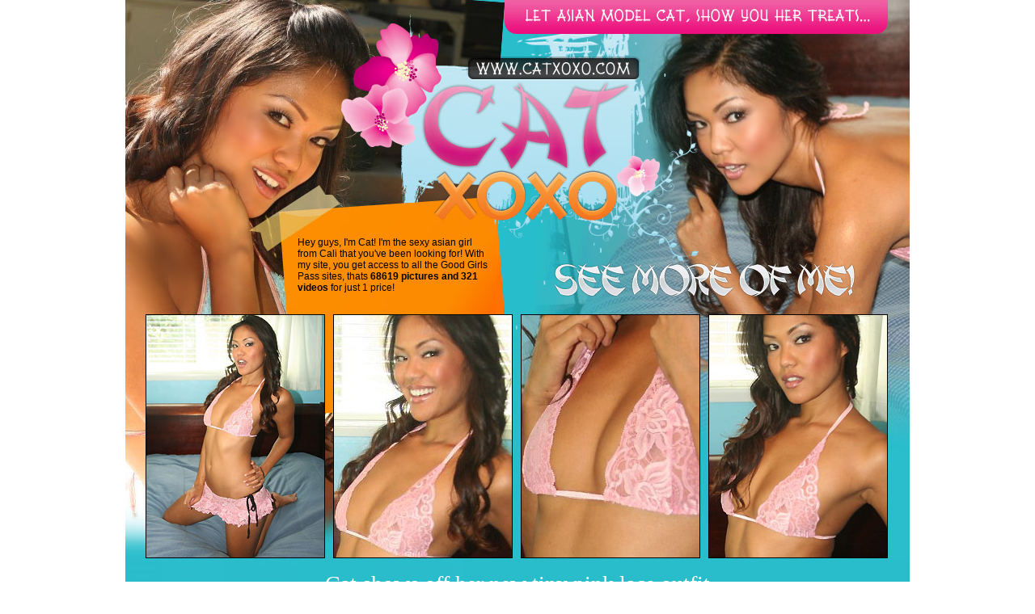

--- FILE ---
content_type: text/html; charset=UTF-8
request_url: http://galleries.catxoxo.com/pinklacenn/1/?ccbill=830481
body_size: 7153
content:
<!DOCTYPE html PUBLIC "-//W3C//DTD XHTML 1.0 Transitional//EN" "http://www.w3.org/TR/xhtml1/DTD/xhtml1-transitional.dtd">
<html xmlns="http://www.w3.org/1999/xhtml">
<head>
<meta http-equiv="Content-Type" content="text/html; charset=utf-8" />
<title>Good Girls Pass - Cat XOXO - The hottest Asian model online!</title>
<meta name="title" content="Good Girls Pass - Cat XOXO - The hottest Asian model online" />
<meta name="keywords" content="catxoxo,cat xoxo,asian babe,asian bikini,bikini,goodgirls" />
<style type="text/css">
<!--
body {
	margin-left: 0px;
	margin-top: 0px;
	margin-right: 0px;
	margin-bottom: 0px;
}

.welcometext {
	font-family: Arial, Helvetica, sans-serif;
	font-size: 12px;
	padding-left: 10px;
	padding-right: 10px;
}

h1 {
	font-family: Arial, Helvetica, sans-serif;
	font-size: 32px;
}
a:link {
	color: #FFF;
}
a:visited {
	color: #FFF;
}

.thumbs {
	border-color: #000;
}
.descLink    { 
	font-family: Verdana; 
	font-size: 28px;
	color: #ffffff;
	text-decoration: none;
}
.bigLink {
	font-family: Arial, Helvetica, sans-serif;
	font-size: 32px;
	color:#ff2ab2;
	font-weight:bold;
	text-decoration: none;
}
-->
</style></head>

<body>
<table width="970" border="0" align="center" cellpadding="0" cellspacing="0">
  <tr>
    <td colspan="3"><img src="/templates/g1/catslogan.jpg" width="970" height="43" alt="Cat XOXO" /></td>
  </tr>
  <tr>
    <td colspan="3"><img src="/templates/g1/cat01.jpg" width="970" height="39" alt="Cat XOXO" /></td>
  </tr>
  <tr>
    <td width="335"><img src="/templates/g1/cat02.jpg" width="335" height="157" alt="Cat XOXO" /></td>
    <td width="296"><img src="/templates/g1/cat03.jpg" width="296" height="157" alt="Cat XOXO" /></td>
    <td width="339"><img src="/templates/g1/cat04.jpg" width="339" height="157" alt="Cat XOXO" /></td>
  </tr>
  <tr>
    <td colspan="3"><img src="/templates/g1/cat05.jpg" width="970" height="29" alt="Cat XOXO" /></td>
  </tr>
</table>
<table width="970" border="0" align="center" cellpadding="0" cellspacing="0">
  <tr>
    <td width="203"><img src="/templates/g1/cat06.jpg" width="203" height="121" alt="Cat XOXO" /></td>
    <td width="257" background="/templates/g1/textbg.jpg"><p class="welcometext">Hey guys, I'm Cat! I'm the sexy asian girl from Cali that you've been looking for!  With my site, you get access to all the Good Girls Pass sites, thats <b>68619 pictures and 321 videos</b> for just 1 price!</p> </td>
    <td width="512"><a href="http://refer.ccbill.com/cgi-bin/clicks.cgi?CA=927050&PA=830481&html=http://www.catxoxo.com"><img src="/templates/g1/seemoreofme.gif" width="512" height="121" alt="See more of me" / border="0"></a></td>
  </tr>
</table>
<table width="970" border="0" align="center" cellpadding="0" cellspacing="0">
  <tr>
    <td width="25"><img src="/templates/g1/cat07.jpg" width="25" height="302" alt="Cat XOXO" /></td>
    <td width="222"><a href="../001.jpg"><img src="../tn001.jpg" width="220" height="300" border="1" class="thumbs"/></a></td>
    <td width="10"><img src="/templates/g1/cat08.jpg" width="10" height="302" /></td>
    <td width="222"><a href="../002.jpg"><img src="../tn002.jpg" alt="" width="220" height="300" border="1" class="thumbs"/></a></td>
    <td width="10"><img src="/templates/g1/cat09.jpg" width="10" height="302" /></td>
    <td width="222"><a href="../003.jpg"><img src="../tn003.jpg" alt="" width="220" height="300" border="1" class="thumbs"/></a></td>
    <td width="10"><img src="/templates/g1/cat10.jpg" width="10" height="302" /></td>
    <td width="222"><a href="../004.jpg"><img src="../tn004.jpg" alt="" width="220" height="300" border="1" class="thumbs"/></a></td>
    <td width="27"><img src="/templates/g1/cat11.jpg" width="27" height="302" /></td>
  </tr>
  <tr>
    <td colspan="9" background="/templates/g1/cat12.jpg" width="970" align="center" /><p><a href="http://refer.ccbill.com/cgi-bin/clicks.cgi?CA=927050&PA=830481&html=http://www.catxoxo.com" class="descLink">Cat shows off her new tiny pink lace outfit</a></p></td>
  </tr>
  <tr>
    <td width="25"><img src="/templates/g1/cat13.jpg" width="25" height="302" /></td>
    <td><a href="../005.jpg"><img src="../tn005.jpg" alt="" width="220" height="300" border="1" class="thumbs"/></a></td>
    <td width="10"><img src="/templates/g1/cat14.jpg" width="10" height="302" /></td>
    <td><a href="../006.jpg"><img src="../tn006.jpg" alt="" width="220" height="300" border="1" class="thumbs"/></a></td>
    <td width="10"><img src="/templates/g1/cat15.jpg" width="10" height="302" /></td>
    <td><a href="../007.jpg"><img src="../tn007.jpg" alt="" width="220" height="300" border="1" class="thumbs"/></a></td>
    <td><img src="/templates/g1/cat15.jpg" width="10" height="302" /></td>
    <td><a href="../008.jpg"><img src="../tn008.jpg" alt="" width="220" height="300" border="1" class="thumbs"/></a></td>
    <td width="27"><img src="/templates/g1/cat17.jpg" width="27" height="302" /></td>
  </tr>
  <tr>
    <td height="100" colspan="9" align="center" background="/templates/g1/joinlinkbg.jpg"><a href="http://refer.ccbill.com/cgi-bin/clicks.cgi?CA=927050&PA=830481&html=http://www.catxoxo.com" class="bigLink">Join today and meet a real Asian beauty!</a></td>
  </tr>
</table>
<table width="970" border="0" align="center" cellpadding="0" cellspacing="0">
  <tr>
    <td width="25"><img src="/templates/g1/cat18.jpg" width="25" height="302" /></td>
    <td width="222"><a href="../009.jpg"><img src="../tn009.jpg" alt="" width="220" height="300" border="1" class="thumbs"/></a></td>
    <td width="10" background="/templates/g1/cat42.jpg">&nbsp;</td>
    <td width="222"><a href="../010.jpg"><img src="../tn010.jpg" alt="" width="220" height="300" border="1" class="thumbs"/></a></td>
    <td width="10" background="/templates/g1/cat43.jpg">&nbsp;</td>
    <td width="222"><a href="../011.jpg"><img src="../tn011.jpg" alt="" width="220" height="300" border="1" class="thumbs"/></a></td>
    <td width="10" background="/templates/g1/cat44.jpg">&nbsp;</td>
    <td width="222"><a href="../012.jpg"><img src="../tn012.jpg" alt="" width="220" height="300" border="1" class="thumbs"/></a></td>
    <td width="27"><img src="/templates/g1/cat45.jpg" width="27" height="302" alt="Cat XOXO" /></td>
  </tr>
</table>
<table width="970" border="0" align="center" cellpadding="0" cellspacing="0">
  <tr>
    <td><img src="/templates/g1/cat41.jpg" width="970" height="37" alt="Cat XOXO" /></td>
  </tr>
  <tr>
    <td><a href="http://refer.ccbill.com/cgi-bin/clicks.cgi?CA=927050&PA=830481&html=http://www.catxoxo.com"><img src="/templates/g1/access3.gif" alt="Get Instant Access" width="970" height="92" border="0" /></a></td>
  </tr>
  <tr>
    <td><img src="/templates/g1/cat46.jpg" width="970" height="117" alt="Cat XOXO" /></td>
  </tr>
  <tr>
    <td><img src="/templates/g1/cat34.jpg" width="970" height="130" alt="Cat XOXO" /></td>
  </tr>
</table>
<p align="center" class="welcometext">©2018 Spunky Productions Inc. - <a href="http://refer.ccbill.com/cgi-bin/clicks.cgi?CA=927050&PA=830481&html=http://www.goodgirlsbank.com/2257.php"><font color="#000000">2257</font></a></p>
<p align="center">&nbsp;</p>
</body>
</html>
